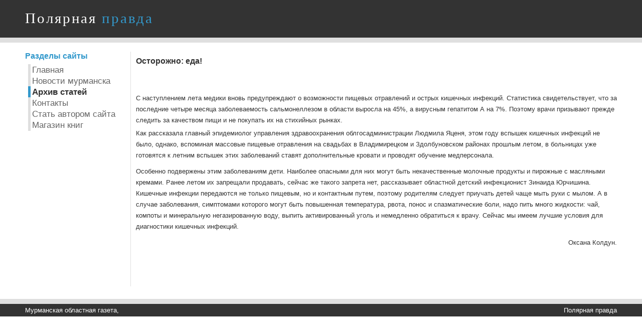

--- FILE ---
content_type: text/html
request_url: http://www.ppmurmansk.ru/ostorojnoeda_18461.html
body_size: 1927
content:
<!DOCTYPE html PUBLIC "-//W3C//DTD XHTML 1.0 Strict//EN" "http://www.w3.org/TR/xhtml1/DTD/xhtml1-strict.dtd">
<html xmlns="http://www.w3.org/1999/xhtml" xml:lang="en" >
<head>
<title>���������: ���! - ������ �������� ������</title>
<link href="global.css" type="text/css" rel="stylesheet" />
<meta name='yandex-verification' content='6f63dcfd3e63d6ff' />
<meta name="google-site-verification" content="-PNS662UA7gY5gDryRpMeJWgvf2BPYcFWfIZk_2MhX0" />
<meta name="207dad52750faca68b8b8bb90f0c3fc2" content="">
</head>
<body>




<div id="header">
  <h1>��������<span>&nbsp;������</span></h1>
</div>
<div id="container">
  <div id="inner">

    <div id="nav">
      <h1>������� �����</h1>
      <ul>
        
<li><a href="http://www.ppmurmansk.ru" >�������</a></li>
        <li><a href="news-myrmansk.html" >������� ���������</a></li>
		<li><a href="arhiv.html" class="current">����� ������</a></li>
        <li><a href="kontakt_17.html" >��������</a></li>
        <li><a href="avtor_18.html">����� ������� �����</a></li>
		<li><a href="magazin_knig.html">������� ����</a></li>
    
      </ul>
	  <br />
    </div>
    <div id="content">
      <h1>���������: ���!</h1>
<br />

<br />
   � ������������ ���� ������ ����� ������������� � ����������� ������� ���������� � ������ �������� ��������. ���������� ���������������, ��� �� ��������� ������ ������ �������������� �������������� � ������� ������� �� 45%, � �������� ��������� � �� 7%. ������� ����� ��������� ������ ������� �� ��������� ���� � �� �������� �� �� ��������� ������. <p> ��� ���������� ������� ����������� ���������� ��������������� ������������������� ������� �����, ���� ���� ������� �������� �������� �� ����, ������, ��������� �������� ������� ���������� �� �������� � ������������� � ������������� ������� ������� �����, � ��������� ��� ��������� � ������ ������� ���� ����������� ������ �������������� ������� � �������� �������� ������������. <p> �������� ���������� ���� ������������ ����. �������� �������� ��� ��� ����� ���� �������������� �������� �������� � �������� � ��������� �������. ����� ����� �� ��������� ���������, ������ �� ������ ������� ���, ������������ ��������� ������� ������������ ������� ��������. �������� �������� ���������� �� ������ �������, �� � ���������� �����, ������� ��������� ������� �������� ����� ���� ���� ���� � �����. � � ������ �����������, ���������� �������� ����� ���� ���������� �����������, �����, ����� � �������������� ����, ���� ���� ����� ��������: ���, ������� � ����������� �������������� ����, ������ �������������� ����� � ���������� ���������� � �����. ������ �� ����� ������ ������� ��� ����������� �������� ��������. <p class=text8 align=right> ������ ������. 

<br /><br />



   
	
	<br>
							<table>
				</table>
<script type="text/javascript">
<!--
var _acic={dataProvider:10};(function(){var e=document.createElement("script");e.type="text/javascript";e.async=true;e.src="https://www.acint.net/aci.js";var t=document.getElementsByTagName("script")[0];t.parentNode.insertBefore(e,t)})()
//-->
</script><br>


	
   
    </div>
    <div class="clearboth"></div>
	

	
			<br>
  </div>
  
</div>


<div id="footer">
  <div class="left">  ���������� ��������� ������,	  </div>
  <div class="right">�������� ������<br /></div>
  <div class="clearboth"></div>
</div>
</body>
</html>


--- FILE ---
content_type: text/css
request_url: http://www.ppmurmansk.ru/global.css
body_size: 1561
content:
/* SimplePicture - an open source xhtml/css website layout by Ben Goldman 
(aka Robobuilder) - http://realalibi.com . You are free to use this template
for any purpose as long as the proper credits are given for the original design work. 

Version: 1.0, Spring 2007 

Main Syle Colors
colors {
	#333333(dark gray), #3399CC(blue), #FFFFFF(white), 
   #DFDFDF(light gray), #656565(gray)
}
*/
  .svp{
   display:none;
   }
*{
	margin:0;
	padding:0;
}
body{
	font:13px "Trebuchet MS", Verdana, Geneva, Arial, Helvetica, sans-serif;
	color:#333;
	background-color:#fff;	
}
.clearboth{
	clear:both;
}

/*Layout Styles*/
/*Header*/
#header{
	background-color:#333;
	height:75px;
	border-bottom:10px #dfdfdf solid;	
}
#header h1{
	font:29px "Georgia", Times New Roman, Times, serif;
	color:#fff;
	padding:20px 0 0 50px;
	letter-spacing:0.1em;
}
#header span{
	color:#3399CC;
}
/*Content*/
#container{
  margin:0px 50px 0px 50px;
  text-align:center;
}
#inner{
  width: 100%;
  padding: 0px;
  text-align: left;
  background-color: #fff;	
  overflow: auto;
}
/*Blurb*/
#blurb{
	padding:10px;
	border-top:10px #dfdfdf solid;
	font-size:14.5px;
	letter-spacing:.05em;	
}
.date{
	background-color:#333;
	padding:5px 8px;
	float:left;
	color:#fff;
	font-variant:small-caps;
	text-align:center;
	margin:0 10px 5px 0;
	font-family: Arial, Helvetica, sans-serif;
}
.date span{
	color:#3399cc;
	display:block;
	font-size:25px;
	padding-top:2px;
	font-variant:normal;
}
.date sup{
	font-size:12px;
}
.blurb{
	color:#656565;
}
/*Navigation*/
#nav{
	margin:10px 10px 10px 0;
	width:200px;
	float:left;
}
#nav h1{
	color:#3399CC;

}
#nav ul{
	list-style-type:none;
	font-size:17px;
	margin:0 0 0 5px;
}
#nav ul li{
	padding:1px;
}
#nav ul li a{
	border-left:5px #dfdfdf solid;
	padding:2px 3px;
	color:#656565;
	text-decoration:none;
}
#nav ul li a:hover{
	color:#333;
	text-decoration:none;
}
#nav ul li a.current{
	border-left:5px #3399cc solid;
	color:#333;
	font-weight:bold;
	text-decoration:none;
}
/*Contennt*/
#content{
	margin:18px 0px 10px 210px;
	border-left:1px #dfdfdf solid;
	padding:0 0 0 10px;
	line-height:22px;
}
/*Footer*/
#footer{
	background-color:#333;	
	border-top:10px #dfdfdf solid;
	padding:5px 50px;
	color:#fff;
}
/*Element Styles*/
h1, h2, h3, h4, h5, h6{
	color:#333;
	padding:8px 0;
}
h1{
	font-size:16px;
}
h2{
	font-size:23px;
}
h3{
	font-size:21px;
}
h4{
	font-size:19px;
}
h5{
	font-size:17px;
}
h6{
	font-size:15px;
	font-weight:bold;
}
p{
	margin:4px 0 10px 0;
}
#container a{
	color:#3399cc;
	text-decoration:underline;
}
#container a:hover, #footer a:hover{
	text-decoration:none;
}
#footer a{
	color:#fff;
}
a img{
	border:none;
}
code{
	background-color:#dfdfdf;
	display:block;
	padding:5px;
	border-left:3px #3399cc solid;
}
#content ol, #content ul{
	padding:5px 0;
}
#content ol li,#content ul li{
	margin-left:20px;
}
dt{
	color:#3399cc;
	font-weight:bold;
	font-size:14px;
	padding:2px 0;
}
dd{
	padding-left:25px;
}
blockquote{
	background:#dfdfdf;
	padding:10px;
	margin:12px 0;
	font-weight:bold;
}
blockquote.red{
	background:#cc0044 url("img/site/warning.gif") center left no-repeat;
	color:#fff;
	border:1px #AF003C solid;
	padding-left:44px;
}
blockquote.blue{
	background:#3399cc url("img/site/message.gif") center left no-repeat;
	color:#fff;
	border:1px #333 solid;
	padding-left:44px;
}
blockquote.yellow{
	background:#ffcc00 url("img/site/notice.gif") center left no-repeat;
	color:#333;
	border:1px #ffff66 solid;
	padding-left:44px;
}
blockquote.green{
	background:#66cc66 url("img/site/go.gif") center left no-repeat;
	color:#333;
	border:1px #66ff66 solid;
	padding-left:44px;
}
/* Class Styles */
.left{
	float:left;
}
.right{
	float:right;
}
img.left , img.right {
	margin:5px 8px;
}
.w50{
	width:49%;
}
.blue{
	color:#3399cc;
}
.indent{
	border-left:3px #3399cc solid;
	padding-left:5px;
}
.highlight{
	color:#3399cc;
	font-weight:bold;
}
/* Form Styles */
form label{
	display:block;
}
form input.text, form textarea{
	width:375px;
	border:2px #dfdfdf solid;
	color:#656565;
	padding:4px 5px;
	font:12px Verdana,Arial,san-serif;
}
form input.text:hover, form textarea:hover{
	border:2px #656565 solid;
}
form input.text:focus, form textarea:focus{
	border:2px #3399cc solid;
	color:#333;
}
form input.button{
	margin-right:8px;
	padding:3px 5px;
	font:12px Verdana,Arial,san-serif;
}
* html form input.text,
* html form textarea{
	border-color:#656565;
	color:#333;
}
